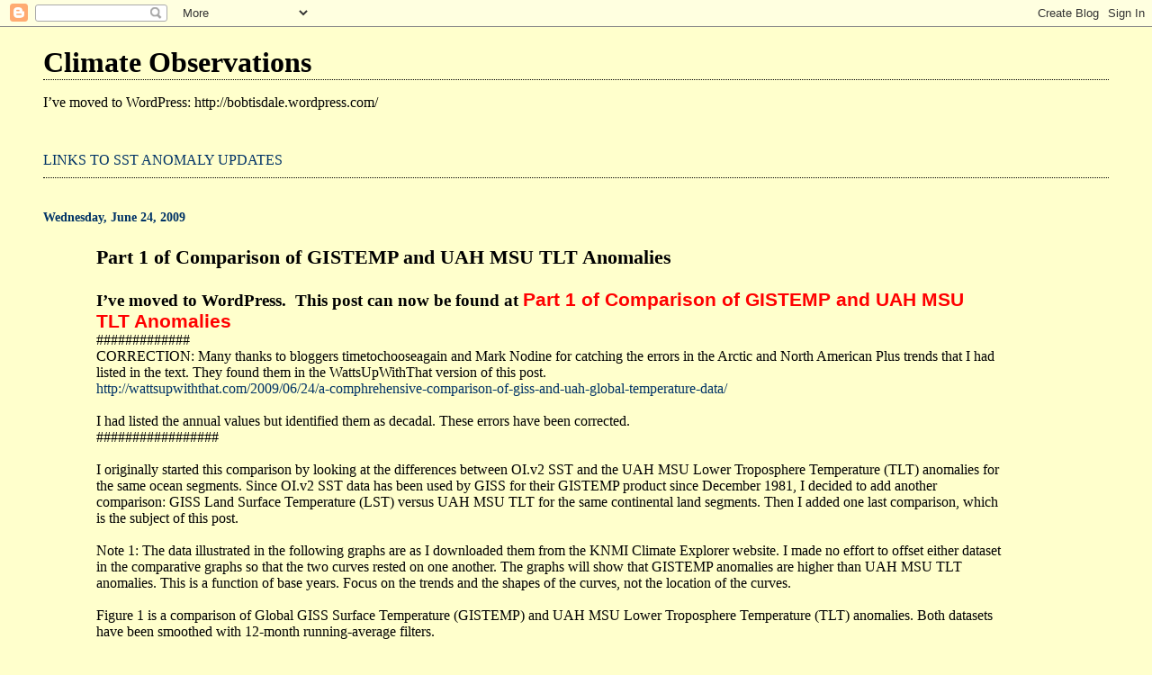

--- FILE ---
content_type: text/html; charset=UTF-8
request_url: https://bobtisdale.blogspot.com/2009/06/part-1-of-comparison-of-gistemp-and-uah.html?showComment=1245882665595
body_size: 16077
content:
<!DOCTYPE html>
<html dir='ltr'>
<head>
<link href='https://www.blogger.com/static/v1/widgets/2944754296-widget_css_bundle.css' rel='stylesheet' type='text/css'/>
<meta content='text/html; charset=UTF-8' http-equiv='Content-Type'/>
<meta content='blogger' name='generator'/>
<link href='https://bobtisdale.blogspot.com/favicon.ico' rel='icon' type='image/x-icon'/>
<link href='http://bobtisdale.blogspot.com/2009/06/part-1-of-comparison-of-gistemp-and-uah.html' rel='canonical'/>
<link rel="alternate" type="application/atom+xml" title="Climate Observations - Atom" href="https://bobtisdale.blogspot.com/feeds/posts/default" />
<link rel="alternate" type="application/rss+xml" title="Climate Observations - RSS" href="https://bobtisdale.blogspot.com/feeds/posts/default?alt=rss" />
<link rel="service.post" type="application/atom+xml" title="Climate Observations - Atom" href="https://www.blogger.com/feeds/2220966763638300672/posts/default" />

<link rel="alternate" type="application/atom+xml" title="Climate Observations - Atom" href="https://bobtisdale.blogspot.com/feeds/7248599245949807929/comments/default" />
<!--Can't find substitution for tag [blog.ieCssRetrofitLinks]-->
<link href='http://i41.tinypic.com/34ryski.jpg' rel='image_src'/>
<meta content='http://bobtisdale.blogspot.com/2009/06/part-1-of-comparison-of-gistemp-and-uah.html' property='og:url'/>
<meta content='Part 1 of Comparison of GISTEMP and UAH MSU TLT Anomalies' property='og:title'/>
<meta content='I’ve moved to WordPress.   This post can now be found at Part 1 of Comparison of GISTEMP and UAH MSU TLT Anomalies #############  CORRECTION...' property='og:description'/>
<meta content='https://lh3.googleusercontent.com/blogger_img_proxy/AEn0k_vf4De2cdIUKa4yKQLEU6SVD-Brd-KKDM6lkMYshC8mhqV8vxZDpQn2gs1bLZIHiDaD7HCSyd2NVXYAAL-9YT2Tv9IgdiU=w1200-h630-p-k-no-nu' property='og:image'/>
<title>Climate Observations: Part 1 of Comparison of GISTEMP and UAH MSU TLT Anomalies</title>
<style id='page-skin-1' type='text/css'><!--
/*
* Blogger Template Style
*
* Simple II
* by Jason Sutter
*/
body {
margin:0;
font:normal normal 100% Georgia,Serif;;
background:#ffffcc;
color:#000000;
}
a:link {
color:#003366;
text-decoration:none;
}
a:visited {
color:#003366;
text-decoration:none;
}
a:hover {
color:#000000;
text-decoration:underline;
}
a img {
border-width:0;
}
#outer-wrapper {
margin-top: 0px;
margin-right: 3em;
margin-bottom: 0;
margin-left: 3em;
}
h1 {
border-bottom:dotted 1px #000000;
margin-bottom:0px;
color: #000000;
font: normal bold 200% Georgia,Serif;
}
h1 a, h1 a:link, h1 a:visited {
color: #000000;
}
h2 {
margin:0px;
padding: 0px;
}
#main .widget {
padding-bottom:10px;
margin-bottom:20px;
border-bottom:dotted 1px #000000;
clear: both;
}
#main .Header {
border-bottom-width: 0px;
}
h2.date-header {
padding-top:15px;
color:#003366;
padding-bottom:0px;
margin-bottom:0px;
font-size: 90%;
}
h3.post-title {
font-size: 140%;
color: #000000;
}
.post {
padding-left:5%;
padding-right:10%;
}
.post-footer {
color:#003366;
}
#comments {
padding-top:30px;
color:#000000;
padding-bottom:0px;
margin-bottom:0px;
font-weight:bold;
}
#comments .comment-footer {
font-size:1em;
font-weight:normal;
color:#003366;
margin-right:10px;
display:inline;
}
.comment-author {
margin-top: 3%;
}
.comment-body {
font-size:1em;
font-weight:normal;
}
.deleted-comment {
font-style:italic;
color:gray;
}
.comment-link {
margin-left:.6em;
}
.feed-links {
clear: both;
line-height: 2.5em;
}
#blog-pager-newer-link {
float: left;
}
#blog-pager-older-link {
float: right;
}
#blog-pager {
text-align: center;
}
.clear {
clear: both;
}
.profile-img {
float: left;
margin-top: 0;
margin-right: 5px;
margin-bottom: 5px;
margin-left: 0;
}
body#layout #outer-wrapper {
margin-top: 0px;
margin-right: 50px;
margin-bottom: 0;
margin-left: 50px;
}

--></style>
<link href='https://www.blogger.com/dyn-css/authorization.css?targetBlogID=2220966763638300672&amp;zx=a707f19a-8801-444e-8d61-267e6064641e' media='none' onload='if(media!=&#39;all&#39;)media=&#39;all&#39;' rel='stylesheet'/><noscript><link href='https://www.blogger.com/dyn-css/authorization.css?targetBlogID=2220966763638300672&amp;zx=a707f19a-8801-444e-8d61-267e6064641e' rel='stylesheet'/></noscript>
<meta name='google-adsense-platform-account' content='ca-host-pub-1556223355139109'/>
<meta name='google-adsense-platform-domain' content='blogspot.com'/>

</head>
<body>
<div class='navbar section' id='navbar'><div class='widget Navbar' data-version='1' id='Navbar1'><script type="text/javascript">
    function setAttributeOnload(object, attribute, val) {
      if(window.addEventListener) {
        window.addEventListener('load',
          function(){ object[attribute] = val; }, false);
      } else {
        window.attachEvent('onload', function(){ object[attribute] = val; });
      }
    }
  </script>
<div id="navbar-iframe-container"></div>
<script type="text/javascript" src="https://apis.google.com/js/platform.js"></script>
<script type="text/javascript">
      gapi.load("gapi.iframes:gapi.iframes.style.bubble", function() {
        if (gapi.iframes && gapi.iframes.getContext) {
          gapi.iframes.getContext().openChild({
              url: 'https://www.blogger.com/navbar/2220966763638300672?po\x3d7248599245949807929\x26origin\x3dhttps://bobtisdale.blogspot.com',
              where: document.getElementById("navbar-iframe-container"),
              id: "navbar-iframe"
          });
        }
      });
    </script><script type="text/javascript">
(function() {
var script = document.createElement('script');
script.type = 'text/javascript';
script.src = '//pagead2.googlesyndication.com/pagead/js/google_top_exp.js';
var head = document.getElementsByTagName('head')[0];
if (head) {
head.appendChild(script);
}})();
</script>
</div></div>
<div id='outer-wrapper'>
<div class='main section' id='main'><div class='widget Header' data-version='1' id='Header1'>
<div id='header-inner'>
<div class='titlewrapper'>
<h1 class='title'>
<a href='https://bobtisdale.blogspot.com/'>
Climate Observations
</a>
</h1>
</div>
<div class='descriptionwrapper'>
<p class='description'><span>I&#8217;ve moved to WordPress:



http://bobtisdale.wordpress.com/</span></p>
</div>
</div>
</div><div class='widget Text' data-version='1' id='Text2'>
<div class='widget-content'>
<a href="http://bobtisdale.blogspot.com/2010/07/links-to-sst-anomaly-updates.html">LINKS TO SST ANOMALY UPDATES</a><br />
</div>
<div class='clear'></div>
</div><div class='widget Blog' data-version='1' id='Blog1'>
<div class='blog-posts hfeed'>

          <div class="date-outer">
        
<h2 class='date-header'><span>Wednesday, June 24, 2009</span></h2>

          <div class="date-posts">
        
<div class='post-outer'>
<div class='post hentry uncustomized-post-template' itemprop='blogPost' itemscope='itemscope' itemtype='http://schema.org/BlogPosting'>
<meta content='http://i41.tinypic.com/34ryski.jpg' itemprop='image_url'/>
<meta content='2220966763638300672' itemprop='blogId'/>
<meta content='7248599245949807929' itemprop='postId'/>
<a name='7248599245949807929'></a>
<h3 class='post-title entry-title' itemprop='name'>
Part 1 of Comparison of GISTEMP and UAH MSU TLT Anomalies
</h3>
<div class='post-header'>
<div class='post-header-line-1'></div>
</div>
<div class='post-body entry-content' id='post-body-7248599245949807929' itemprop='description articleBody'>
<div class="MsoNormal" style="margin: 0in 0in 0pt;"><strong><span style="font-size: 14pt;"><span style="font-family: Calibri;">I&#8217;ve moved to WordPress.<span style="mso-spacerun: yes;">&nbsp; </span>This post can now be found at </span></span><span style="color: red;"><a href="http://bobtisdale.wordpress.com/2009/06/24/part-1-of-comparison-of-gistemp-and-uah-msu-tlt-anomalies/" title="Permalink to &gt;Part 1 of Comparison of GISTEMP and UAH MSU TLT&#160;Anomalies"><span style="color: red; font-family: 'Helvetica','sans-serif'; font-size: 15.5pt; text-decoration: none; text-underline: none;">Part 1 of Comparison of GISTEMP and UAH MSU TLT&nbsp;Anomalies</span></a></span><span style="font-size: 14pt;"></span></strong></div>#############<br />
CORRECTION: Many thanks to bloggers timetochooseagain and Mark Nodine for catching the errors in the Arctic and North American Plus trends that I had listed in the text. They found them in the WattsUpWithThat version of this post. <br />
<a href="http://wattsupwiththat.com/2009/06/24/a-comphrehensive-comparison-of-giss-and-uah-global-temperature-data/">http://wattsupwiththat.com/2009/06/24/a-comphrehensive-comparison-of-giss-and-uah-global-temperature-data/</a><br />
<br />
I had listed the annual values but identified them as decadal. These errors have been corrected.<br />
#################<br />
<br />
I originally started this comparison by looking at the differences between OI.v2 SST and the UAH MSU Lower Troposphere Temperature (TLT) anomalies for the same ocean segments. Since OI.v2 SST data has been used by GISS for their GISTEMP product since December 1981, I decided to add another comparison: GISS Land Surface Temperature (LST) versus UAH MSU TLT for the same continental land segments. Then I added one last comparison, which is the subject of this post.<br />
<br />
Note 1: The data illustrated in the following graphs are as I downloaded them from the KNMI Climate Explorer website. I made no effort to offset either dataset in the comparative graphs so that the two curves rested on one another. The graphs will show that GISTEMP anomalies are higher than UAH MSU TLT anomalies. This is a function of base years. Focus on the trends and the shapes of the curves, not the location of the curves.<br />
<br />
Figure 1 is a comparison of Global GISS Surface Temperature (GISTEMP) and UAH MSU Lower Troposphere Temperature (TLT) anomalies. Both datasets have been smoothed with 12-month running-average filters.<br />
<a href="http://i41.tinypic.com/34ryski.jpg"><img alt="" border="0" src="https://lh3.googleusercontent.com/blogger_img_proxy/AEn0k_vf4De2cdIUKa4yKQLEU6SVD-Brd-KKDM6lkMYshC8mhqV8vxZDpQn2gs1bLZIHiDaD7HCSyd2NVXYAAL-9YT2Tv9IgdiU=s0-d" style="cursor: hand; display: block; height: 418px; margin: 0px auto 10px; text-align: center; width: 640px;"></a> <a href="http://i41.tinypic.com/34ryski.jpg">http://i41.tinypic.com/34ryski.jpg</a><br />
Figure 1<br />
<br />
Similar graphs always create speculative comments about the basis for the differences between GISS and UAH data. In this post, I&#8217;ve segmented the globe, Figure 2, to locate the areas with the largest differences, in an effort to narrow the possible reasons for those divergences. The coordinates used are listed on the graphs. I&#8217;ve plotted the data and added the linear trends, but I have not speculated about the causes for the differences in the data for the smaller global areas.<br />
<a href="http://i40.tinypic.com/511opd.jpg"><img alt="" border="0" src="https://lh3.googleusercontent.com/blogger_img_proxy/AEn0k_t7wBC1Yf6q_C9zt7abs3gKFC0YBQHvUZ1v1U9CNi_GxQnOfzsq__MbmfsurXWfXj4MBBNFMz1_a5EUwk8PBuq9IMmfEQ=s0-d" style="cursor: hand; display: block; height: 399px; margin: 0px auto 10px; text-align: center; width: 659px;"></a> <a href="http://i40.tinypic.com/511opd.jpg">http://i40.tinypic.com/511opd.jpg</a><br />
Figure 2<br />
<br />
Note 2: GISTEMP data through the KNMI Climate Explorer is available with 250 km and 1200km smoothing. The graphs in the post use the 1200 km smoothing, which is the smoothing presented by GISS in their GISTEMP product. Figure 2, however, is the May 2009 GISS Global Temperature Anomaly map with 250km smoothing. Grey areas indicate locations with no data. These are the areas infilled by the 1200 km smoothing.<br />
<br />
Note 3: Also keep in mind that the MSU TLT data reaches to 82.5N and 70S. The approximate locations of those latitudes are shown in Figure 2. UAH also fills in the polar data. On the other hand, MSU data has better global coverage in other areas where surface station data is lacking.<br />
<br />
Note 4: And for the last note before looking at graphs and EXCEL-calculated trends, keep in mind that GISTEMP and UAH MSU TLT represent datasets made up of different variables. GISTEMP is composed of Sea Surface Temperature (SST) and of Land Surface Temperature data based on surface station readings. The UAH MSU TLT data represents the temperature of the lower troposphere.<br />
<br />
COMPARISONS<br />
<br />
Figure 3 illustrates GISTEMP and UAH MSU TLT anomalies for the Arctic, 65N to 90N. The GISTEMP linear trend for the period is 0.595 deg C/decade while the UAH MSUTLT data has a linear trend of 0.461 deg C/decade. Note how the GISS data exaggerates (or the UAH MSU data suppresses) the variations, especially after mid-2004.<br />
<a href="http://i43.tinypic.com/1zp1q8j.jpg"><img alt="" border="0" src="https://lh3.googleusercontent.com/blogger_img_proxy/AEn0k_tuDuG-135oofI11WI5csUitIqBlm290P5ec0B3gROwiA1wtW7LLR6P1rG_t7J0pDMcllPHEunt1m8HN-FgQ4-hZ4WisuQ=s0-d" style="cursor: hand; display: block; height: 419px; margin: 0px auto 10px; text-align: center; width: 643px;"></a> <a href="http://i43.tinypic.com/1zp1q8j.jpg">http://i43.tinypic.com/1zp1q8j.jpg</a><br />
Figure 3<br />
<br />
The North America Plus datasets, Figure 4, also include the Eastern North Pacific and the majority of the North Atlantic. The trends are significantly lower than the Arctic datasets, as would be expected. The linear trend for the UAH MSU TLT data (0.185 deg C/decade) is greater than the trend for the GISTEMP data (0.159 deg C/decade).<br />
<a href="http://i43.tinypic.com/4in94x.jpg"><img alt="" border="0" src="https://lh3.googleusercontent.com/blogger_img_proxy/AEn0k_uN77hDLg43E6L9kAoO24YQcrxnN0X9P0U_voYGvrQE9uPw0KcWFW8iF_r3-Uiz51xrn-BMjmKh5_L_Y1dp0ox7WL_J5w=s0-d" style="cursor: hand; display: block; height: 419px; margin: 0px auto 10px; text-align: center; width: 644px;"></a> <a href="http://i43.tinypic.com/4in94x.jpg">http://i43.tinypic.com/4in94x.jpg</a><br />
Figure 4<br />
<br />
The South America Plus datasets, Figure 5, also show a UAH MSU TLT linear trend (0.063 deg C/decade) that is higher than the GISTEMP trend (0.05 deg C/decade). These datasets also include major portions of the eastern South Pacific and western South Atlantic. Both linear trends are again significantly lower than the North American Plus datasets. Note the dominance of the ENSO signal in the South American Plus data.<br />
<a href="http://i42.tinypic.com/ohpnb5.jpg"><img alt="" border="0" src="https://lh3.googleusercontent.com/blogger_img_proxy/AEn0k_sgAs26fXJdHZkJ9SznhmVbnOaelxc4NzST0v7MTN81n6hKyC5npPLAg_IEdKTNsnzO0Q4kY5z0r25eRziJlNJyMmfUUA=s0-d" style="cursor: hand; display: block; height: 419px; margin: 0px auto 10px; text-align: center; width: 639px;"></a> <a href="http://i42.tinypic.com/ohpnb5.jpg">http://i42.tinypic.com/ohpnb5.jpg</a><br />
Figure 5<br />
<br />
The Europe Plus datasets show the highest trends of those examined in this post. This should be due to the impact of the North Atlantic on Europe. As illustrated and discussed in my post &#8220;<a href="http://bobtisdale.blogspot.com/2009/06/putting-short-term-trend-of-north.html">Putting The Short-Term Trend Of North Atlantic SST Anomalies Into Perspective</a>&#8221;, the linear trend of the North Atlantic SST anomalies is more than 2.5 times the dataset with the next highest trend. The GISTEMP trend (0.429 deg C/decade) for the Europe Plus dataset is slightly higher than the UAH MSU trend (0.379 deg C/decade).<br />
<a href="http://i39.tinypic.com/x29niv.jpg"><img alt="" border="0" src="https://lh3.googleusercontent.com/blogger_img_proxy/AEn0k_uKeIDLv59xyANn6_ndHot1ttssIKb0lkMyTUCCAgTwu9ZZvTGAlAypE5Md4O2e6j1234h90AISKTkV3kM3EK5787TLIw=s0-d" style="cursor: hand; display: block; height: 423px; margin: 0px auto 10px; text-align: center; width: 643px;"></a> <a href="http://i39.tinypic.com/x29niv.jpg">http://i39.tinypic.com/x29niv.jpg</a><br />
Figure 6<br />
<br />
The difference in linear trends is greatest in the Africa Plus datasets, Figure 7. The GISTEMP linear trend at 0.194 deg C/decade is more than twice the linear trend of 0.093 deg C/decade for the UAH MSU data.<br />
<a href="http://i43.tinypic.com/2iszbjt.jpg"><img alt="" border="0" src="https://lh3.googleusercontent.com/blogger_img_proxy/AEn0k_sVzXXesvWoxqAkb2zqvScaBfmm3roQUATZ1Gn2LemVqdSgZR8LsFpE9sf3_T8yAPKul4Gc_hcm_mLDY8IwFgOWwDl4zA=s0-d" style="cursor: hand; display: block; height: 417px; margin: 0px auto 10px; text-align: center; width: 643px;"></a> <a href="http://i43.tinypic.com/2iszbjt.jpg">http://i43.tinypic.com/2iszbjt.jpg</a><br />
Figure 7<br />
<br />
For the Asia Plus subsets, Figure 8, the GISTEMP linear trend (0.256 deg C/decade) is also higher than the UAH MSU linear trend (0.179 deg C/decade). The Asia Plus datasets have the second highest linear trends of the areas illustrated in this post.<br />
<a href="http://i41.tinypic.com/maudqf.jpg"><img alt="" border="0" src="https://lh3.googleusercontent.com/blogger_img_proxy/AEn0k_unvIqNilkv7H8Kh8ahKbXq3xwlKMuJEiqGeyJNC453aB3B-rOxVvuXNJYLK1p5CMIU6fGifFkKNmP4V8yx2qDGUwIn1w=s0-d" style="cursor: hand; display: block; height: 419px; margin: 0px auto 10px; text-align: center; width: 643px;"></a> <a href="http://i41.tinypic.com/maudqf.jpg">http://i41.tinypic.com/maudqf.jpg</a><br />
Figure 8<br />
<br />
The comparison of the Australia Plus datasets, Figure 9, illustrates another occasion when the GISTEMP linear trend (0.076 deg C/decade) is less than the USH MSU linear trend (0.096 deg C/decade).<br />
<a href="http://i39.tinypic.com/2mrwtja.jpg"><img alt="" border="0" src="https://lh3.googleusercontent.com/blogger_img_proxy/AEn0k_tdTB3YMTHjWR8bMbJ1OBmHvxTAaQqBtn7AuBITVMuRKUaBCE1L84lMyAYJL_G1n-hE7DVvpWjkwThsoLRpxQOeOzrZcR0=s0-d" style="cursor: hand; display: block; height: 419px; margin: 0px auto 10px; text-align: center; width: 643px;"></a> <a href="http://i39.tinypic.com/2mrwtja.jpg">http://i39.tinypic.com/2mrwtja.jpg</a><br />
Figure 9<br />
<br />
The first thing that stands out in the comparison of Antarctic datasets is the difference in the signs of the linear trends. The GISTEMP data show a positive trend of 0.048 deg C/decade, while the UAH MSU data show a negative trend, -0.091 deg C/decade.<br />
<a href="http://i42.tinypic.com/an27et.jpg"><img alt="" border="0" src="https://lh3.googleusercontent.com/blogger_img_proxy/AEn0k_tIQgv0JPdW0KBc9SbgUSxC6PRLY9nXXBVIVlrtkceHp3hETMvdnZEtp_KRLQl5I-6FNSjah2dDrIeOGTlzT2-nQN5cMQ=s0-d" style="cursor: hand; display: block; height: 419px; margin: 0px auto 10px; text-align: center; width: 643px;"></a> <a href="http://i42.tinypic.com/an27et.jpg">http://i42.tinypic.com/an27et.jpg</a><br />
Figure 10<br />
<br />
The Antarctic datasets are also the noisiest of those illustrated in this post. But the real curiosity is the timing of the mid-to-late 1990s spike in the GISTEMP Antarctic data. At first glance, it appears to be a result of the 1997/98 El Nino. But the spike is more than a year early. In Figure 11, scaled NINO3.4 SST anomalies have been added to the comparative graph of Antarctic Plus GISTEMP and UAH MSU TLT data. The spike in the GISTEMP Antarctic data is not a response to the 1997/98 El Nino.<br />
<a href="http://i41.tinypic.com/ngqeqq.jpg"><img alt="" border="0" src="https://lh3.googleusercontent.com/blogger_img_proxy/AEn0k_u5CwI47N9Gk53bjkGpc2Wr5P9d3ZVe9o5mk28wTm37zpguuSD0PIVhpVTirz2lXYfTWv56ssuBxE60VrCNtMV1ILnbzw=s0-d" style="cursor: hand; display: block; height: 419px; margin: 0px auto 10px; text-align: center; width: 657px;"></a> <a href="http://i41.tinypic.com/ngqeqq.jpg">http://i41.tinypic.com/ngqeqq.jpg</a><br />
Figure 11<br />
<br />
Figure 12 illustrates the GISTEMP Surface Temperature and the two components of it: GISTEMP Land Surface Temperature, and OI.v2 SST data for the Southern Ocean. The source of the anomalous spike in the mid-1990s is the GISTEMP Land Surface Temperature data, not the SST data.<br />
<a href="http://i40.tinypic.com/64dqft.jpg"><img alt="" border="0" src="https://lh3.googleusercontent.com/blogger_img_proxy/AEn0k_tnWCQkCWlhaJV5W5B8fU7mYLInNTrjGnijvIQuXuJBihO9WLd9AJFKgqYdF26Al_aJ8OMhfPUokkQvGcdZJ9VLlKp8cQ=s0-d" style="cursor: hand; display: block; height: 419px; margin: 0px auto 10px; text-align: center; width: 657px;"></a> <a href="http://i40.tinypic.com/64dqft.jpg">http://i40.tinypic.com/64dqft.jpg</a><br />
Figure 12<br />
<br />
Note 5: The GISTEMP Surface Temperature data from 90S to 60S is clearly dominated by the GISTEMP Land Surface Temperature data, though the surface area of the Southern Ocean (20.3 million sq km) is greater than the land mass of Antarctica (14.0 million sq km). This appears to be a function of Southern Hemisphere sea ice area, which can vary from 1.5 to 16.5 million sq km over the course of a year. During the winter, sea ice area increases. The land surface area then becomes greater than the sea surface area, making it the dominant dataset.<br />
<br />
CLOSING COMMENT<br />
<br />
I do not recall any discussions of a 1996 spike in the GISTEMP Antarctic surface temperature data. I have double-checked to assure I downloaded the data correctly. However, I have not tried to confirm whether or not the 1996 spike occurs in the individual Antarctic surface station data available from GISS:<br />
<a href="http://data.giss.nasa.gov/gistemp/station_data/">http://data.giss.nasa.gov/gistemp/station_data/</a><br />
<br />
A gif animation of the annual GISTEMP maps, Figure 13, does show elevated Antarctic surface temperatures in 1996.<br />
<a href="http://i39.tinypic.com/2mwdopx.gif"><img alt="" border="0" src="https://lh3.googleusercontent.com/blogger_img_proxy/AEn0k_siA19Q6m4cMmI24kxdIQ0i1OcvvlhEYm4K1gNbgx8CuLGsYqyF2wWzm1KN2FyRTEjOuuzUdRfaWX4cFa4wlaZj7frSCA=s0-d" style="cursor: hand; display: block; height: 399px; margin: 0px auto 10px; text-align: center; width: 659px;"></a> <a href="http://i39.tinypic.com/2mwdopx.gif">http://i39.tinypic.com/2mwdopx.gif</a><br />
Figure 13<br />
<br />
SOURCE<br />
<br />
THE GISTEMP Surface Temperature, GISTEMP Land Surface Temperature, UAH MSU TLT, and OI.v2 SST data are available through the KNMI Climate Explorer website:<a href="http://climexp.knmi.nl/selectfield_obs.cgi?someone@somewhere">http://climexp.knmi.nl/selectfield_obs.cgi?someone@somewhere</a>
<div style='clear: both;'></div>
</div>
<div class='post-footer'>
<div class='post-footer-line post-footer-line-1'>
<span class='post-author vcard'>
Posted by
<span class='fn' itemprop='author' itemscope='itemscope' itemtype='http://schema.org/Person'>
<meta content='https://www.blogger.com/profile/15462377647970214137' itemprop='url'/>
<a class='g-profile' href='https://www.blogger.com/profile/15462377647970214137' rel='author' title='author profile'>
<span itemprop='name'>Bob Tisdale</span>
</a>
</span>
</span>
<span class='post-timestamp'>
at
<meta content='http://bobtisdale.blogspot.com/2009/06/part-1-of-comparison-of-gistemp-and-uah.html' itemprop='url'/>
<a class='timestamp-link' href='https://bobtisdale.blogspot.com/2009/06/part-1-of-comparison-of-gistemp-and-uah.html' rel='bookmark' title='permanent link'><abbr class='published' itemprop='datePublished' title='2009-06-24T07:02:00-04:00'>7:02&#8239;AM</abbr></a>
</span>
<span class='post-comment-link'>
</span>
<span class='post-icons'>
<span class='item-control blog-admin pid-1780927525'>
<a href='https://www.blogger.com/post-edit.g?blogID=2220966763638300672&postID=7248599245949807929&from=pencil' title='Edit Post'>
<img alt='' class='icon-action' height='18' src='https://resources.blogblog.com/img/icon18_edit_allbkg.gif' width='18'/>
</a>
</span>
</span>
<div class='post-share-buttons goog-inline-block'>
</div>
</div>
<div class='post-footer-line post-footer-line-2'>
<span class='post-labels'>
</span>
</div>
<div class='post-footer-line post-footer-line-3'>
<span class='post-location'>
</span>
</div>
</div>
</div>
<div class='comments' id='comments'>
<a name='comments'></a>
<h4>8 comments:</h4>
<div id='Blog1_comments-block-wrapper'>
<dl class='avatar-comment-indent' id='comments-block'>
<dt class='comment-author ' id='c274865196677893865'>
<a name='c274865196677893865'></a>
<div class="avatar-image-container avatar-stock"><span dir="ltr"><a href="https://www.blogger.com/profile/02997864687550721394" target="" rel="nofollow" onclick="" class="avatar-hovercard" id="av-274865196677893865-02997864687550721394"><img src="//www.blogger.com/img/blogger_logo_round_35.png" width="35" height="35" alt="" title="BoulderFreak">

</a></span></div>
<a href='https://www.blogger.com/profile/02997864687550721394' rel='nofollow'>BoulderFreak</a>
said...
</dt>
<dd class='comment-body' id='Blog1_cmt-274865196677893865'>
<p>
The reason the GISS anomalies are higher than the UAH-MSU data is that the GISS anomalies are relative to the 1950-1980 period and the MSU anomalies are relative to the 1979-2009 period.<br />That is why the mean of your GISS temperatures are above zero for the 1979-2009 period and the MSU temperatures are centered on zero.<br /><br />See the discussion of &quot;Anomalies and Absolute Temperatures&quot; on the GISS website:<br /><a href="http://data.giss.nasa.gov/gistemp/" rel="nofollow">Here</a><br /><br />and MSU data is<br /><a href="http://www.ncdc.noaa.gov/oa/climate/research/msu.html" rel="nofollow">Here</a>
</p>
</dd>
<dd class='comment-footer'>
<span class='comment-timestamp'>
<a href='https://bobtisdale.blogspot.com/2009/06/part-1-of-comparison-of-gistemp-and-uah.html?showComment=1245881597295#c274865196677893865' title='comment permalink'>
June 24, 2009 at 6:13&#8239;PM
</a>
<span class='item-control blog-admin pid-762627444'>
<a class='comment-delete' href='https://www.blogger.com/comment/delete/2220966763638300672/274865196677893865' title='Delete Comment'>
<img src='https://resources.blogblog.com/img/icon_delete13.gif'/>
</a>
</span>
</span>
</dd>
<dt class='comment-author blog-author' id='c1141207510325113525'>
<a name='c1141207510325113525'></a>
<div class="avatar-image-container avatar-stock"><span dir="ltr"><a href="https://www.blogger.com/profile/15462377647970214137" target="" rel="nofollow" onclick="" class="avatar-hovercard" id="av-1141207510325113525-15462377647970214137"><img src="//www.blogger.com/img/blogger_logo_round_35.png" width="35" height="35" alt="" title="Bob Tisdale">

</a></span></div>
<a href='https://www.blogger.com/profile/15462377647970214137' rel='nofollow'>Bob Tisdale</a>
said...
</dt>
<dd class='comment-body' id='Blog1_cmt-1141207510325113525'>
<p>
BoulderFreak:  You wrote, &quot;The reason the GISS anomalies are higher than the UAH-MSU data is that the GISS anomalies are relative to the 1950-1980 period and the MSU anomalies are relative to the 1979-2009 period.&quot;<br /><br />Agreed. I explained that in my Note 1 in the post.  It read:<br /><br />Note 1: The data illustrated in the following graphs are as I downloaded them from the KNMI Climate Explorer website. I made no effort to offset either dataset in the comparative graphs so that the two curves rested on one another. The graphs will show that GISTEMP anomalies are higher than UAH MSU TLT anomalies. THIS IS A FUNCTION OF BASE YEARS. [Caps added.]
</p>
</dd>
<dd class='comment-footer'>
<span class='comment-timestamp'>
<a href='https://bobtisdale.blogspot.com/2009/06/part-1-of-comparison-of-gistemp-and-uah.html?showComment=1245882665595#c1141207510325113525' title='comment permalink'>
June 24, 2009 at 6:31&#8239;PM
</a>
<span class='item-control blog-admin pid-1780927525'>
<a class='comment-delete' href='https://www.blogger.com/comment/delete/2220966763638300672/1141207510325113525' title='Delete Comment'>
<img src='https://resources.blogblog.com/img/icon_delete13.gif'/>
</a>
</span>
</span>
</dd>
<dt class='comment-author ' id='c8833667856788434377'>
<a name='c8833667856788434377'></a>
<div class="avatar-image-container avatar-stock"><span dir="ltr"><img src="//resources.blogblog.com/img/blank.gif" width="35" height="35" alt="" title="Anonymous">

</span></div>
Anonymous
said...
</dt>
<dd class='comment-body' id='Blog1_cmt-8833667856788434377'>
<p>
Bob <br /><br />How do you get this information off the KNMI site?  I have visited it and cannot see how it is done.  Is the raw data even available.<br /><br />The reason I ask is I like to do my own playing around with data.  <br /><br />At present I am looking at the RSS/UAH data and eliminating the EL Nino bump and looking at the trends from 1979 to Oct 1997 and Nov 1998 to present.  I would like to do that for the regions that you have charted.<br /><br />Always wondered if it was possible to break the globe up and see what UAH/RSS give for the different regions.<br /><br />By eyeballing your charts, it seems to me that the time before the El Nino of 1997/8 some of the trends are insignificant or negative (Australia, Africa, South America, Arctic even the Globe (.036 C/Dec UAH.<br /><br />It sure seems to me that the El Nino of 1997/8 had and continues to have, a significant effect on the trend of the satellite data.  It will be interesting to see in the next 5/10 years what happens to those trends. Will the temps basically go back to what they were 1979 to 1998?<br /><br />You stuff is fascinating.  Love the site.
</p>
</dd>
<dd class='comment-footer'>
<span class='comment-timestamp'>
<a href='https://bobtisdale.blogspot.com/2009/06/part-1-of-comparison-of-gistemp-and-uah.html?showComment=1245890706176#c8833667856788434377' title='comment permalink'>
June 24, 2009 at 8:45&#8239;PM
</a>
<span class='item-control blog-admin pid-881249712'>
<a class='comment-delete' href='https://www.blogger.com/comment/delete/2220966763638300672/8833667856788434377' title='Delete Comment'>
<img src='https://resources.blogblog.com/img/icon_delete13.gif'/>
</a>
</span>
</span>
</dd>
<dt class='comment-author blog-author' id='c182176278880327095'>
<a name='c182176278880327095'></a>
<div class="avatar-image-container avatar-stock"><span dir="ltr"><a href="https://www.blogger.com/profile/15462377647970214137" target="" rel="nofollow" onclick="" class="avatar-hovercard" id="av-182176278880327095-15462377647970214137"><img src="//www.blogger.com/img/blogger_logo_round_35.png" width="35" height="35" alt="" title="Bob Tisdale">

</a></span></div>
<a href='https://www.blogger.com/profile/15462377647970214137' rel='nofollow'>Bob Tisdale</a>
said...
</dt>
<dd class='comment-body' id='Blog1_cmt-182176278880327095'>
<p>
Anonymous, just so happens I wrote up something in a WUWT comment thread last week.  That was specific to a conversation, so I&#8217;ve quickly revised it as follows.<br /><br />Go to:<br />http://climexp.knmi.nl/selectfield_obs.cgi?someone@somewhere<br /><br />Scroll down and select the dataset you&#8217;re interested in, then scroll back up and click on &#8220;Select Field&#8221;. <br /><br />On the next page, there are fields for Latitude and Longitude. Enter the coordinates for the data. Also enter a zero in the &#8220;Demand at least&#8221; field. That will get you all the data, without filtering from KNMI.  Click on &#8220;Make Time Series.&#8221; <br /><br />On the next page, for anomalies, scroll down to the third graph. It reads &#8220;Anomalies with respect to the above annual cycle&#8221;. On that same line, click on &#8220;raw data.&#8221; That next page is the raw monthly anomaly data. You&#8217;ll have to convert it to a form usable by your spreadsheet.
</p>
</dd>
<dd class='comment-footer'>
<span class='comment-timestamp'>
<a href='https://bobtisdale.blogspot.com/2009/06/part-1-of-comparison-of-gistemp-and-uah.html?showComment=1245892765387#c182176278880327095' title='comment permalink'>
June 24, 2009 at 9:19&#8239;PM
</a>
<span class='item-control blog-admin pid-1780927525'>
<a class='comment-delete' href='https://www.blogger.com/comment/delete/2220966763638300672/182176278880327095' title='Delete Comment'>
<img src='https://resources.blogblog.com/img/icon_delete13.gif'/>
</a>
</span>
</span>
</dd>
<dt class='comment-author ' id='c3185418810898373121'>
<a name='c3185418810898373121'></a>
<div class="avatar-image-container avatar-stock"><span dir="ltr"><img src="//resources.blogblog.com/img/blank.gif" width="35" height="35" alt="" title="BarryW">

</span></div>
BarryW
said...
</dt>
<dd class='comment-body' id='Blog1_cmt-3185418810898373121'>
<p>
Could the spike in the Antarctic be a precursor or trigger to the El Nino events?
</p>
</dd>
<dd class='comment-footer'>
<span class='comment-timestamp'>
<a href='https://bobtisdale.blogspot.com/2009/06/part-1-of-comparison-of-gistemp-and-uah.html?showComment=1245898794178#c3185418810898373121' title='comment permalink'>
June 24, 2009 at 10:59&#8239;PM
</a>
<span class='item-control blog-admin pid-881249712'>
<a class='comment-delete' href='https://www.blogger.com/comment/delete/2220966763638300672/3185418810898373121' title='Delete Comment'>
<img src='https://resources.blogblog.com/img/icon_delete13.gif'/>
</a>
</span>
</span>
</dd>
<dt class='comment-author blog-author' id='c3825431791718105507'>
<a name='c3825431791718105507'></a>
<div class="avatar-image-container avatar-stock"><span dir="ltr"><a href="https://www.blogger.com/profile/15462377647970214137" target="" rel="nofollow" onclick="" class="avatar-hovercard" id="av-3825431791718105507-15462377647970214137"><img src="//www.blogger.com/img/blogger_logo_round_35.png" width="35" height="35" alt="" title="Bob Tisdale">

</a></span></div>
<a href='https://www.blogger.com/profile/15462377647970214137' rel='nofollow'>Bob Tisdale</a>
said...
</dt>
<dd class='comment-body' id='Blog1_cmt-3825431791718105507'>
<p>
BarryW: You asked, &quot;Could the spike in the Antarctic be a precursor or trigger to the El Nino events?&quot;<br /><br />It would be great to be able to find a precursor, but we&#39;d have to identify the cause of that spike in the GISS Antarctic temperatures and that&#39;s tough to do with the sparse data. Also, that spike doesn&#39;t appear in the SST or the TLT data. Why?
</p>
</dd>
<dd class='comment-footer'>
<span class='comment-timestamp'>
<a href='https://bobtisdale.blogspot.com/2009/06/part-1-of-comparison-of-gistemp-and-uah.html?showComment=1245920655859#c3825431791718105507' title='comment permalink'>
June 25, 2009 at 5:04&#8239;AM
</a>
<span class='item-control blog-admin pid-1780927525'>
<a class='comment-delete' href='https://www.blogger.com/comment/delete/2220966763638300672/3825431791718105507' title='Delete Comment'>
<img src='https://resources.blogblog.com/img/icon_delete13.gif'/>
</a>
</span>
</span>
</dd>
<dt class='comment-author ' id='c1491109404122588432'>
<a name='c1491109404122588432'></a>
<div class="avatar-image-container avatar-stock"><span dir="ltr"><img src="//resources.blogblog.com/img/blank.gif" width="35" height="35" alt="" title="Anonymous">

</span></div>
Anonymous
said...
</dt>
<dd class='comment-body' id='Blog1_cmt-1491109404122588432'>
<p>
Hi Bob<br /><br />I&#39;m trying to duplicate your results but I am having difficulty getting exactly the same.<br /><br />Did you use some convention for entering Lat Long?<br /><br />For example for Africa if I enter <br />0 65 Lat; 50 -17 Long I get a different result than if I enter<br /><br />0 65 Lat; -17 50 in the respective boxes.<br /><br />Thanks<br /><br />Steve H
</p>
</dd>
<dd class='comment-footer'>
<span class='comment-timestamp'>
<a href='https://bobtisdale.blogspot.com/2009/06/part-1-of-comparison-of-gistemp-and-uah.html?showComment=1245987687048#c1491109404122588432' title='comment permalink'>
June 25, 2009 at 11:41&#8239;PM
</a>
<span class='item-control blog-admin pid-881249712'>
<a class='comment-delete' href='https://www.blogger.com/comment/delete/2220966763638300672/1491109404122588432' title='Delete Comment'>
<img src='https://resources.blogblog.com/img/icon_delete13.gif'/>
</a>
</span>
</span>
</dd>
<dt class='comment-author blog-author' id='c3760193265446962859'>
<a name='c3760193265446962859'></a>
<div class="avatar-image-container avatar-stock"><span dir="ltr"><a href="https://www.blogger.com/profile/15462377647970214137" target="" rel="nofollow" onclick="" class="avatar-hovercard" id="av-3760193265446962859-15462377647970214137"><img src="//www.blogger.com/img/blogger_logo_round_35.png" width="35" height="35" alt="" title="Bob Tisdale">

</a></span></div>
<a href='https://www.blogger.com/profile/15462377647970214137' rel='nofollow'>Bob Tisdale</a>
said...
</dt>
<dd class='comment-body' id='Blog1_cmt-3760193265446962859'>
<p>
Steve H: For the latitudes it&#39;s Southern value first. For the longitudes its Western boundry of the area first. <br /><br />0 &amp; 65 for Latitudes and  -17 &amp; 50 as the Longitudes as inputs should get you Northern Africa and Europe through Scandinavia.  By switching the order of the longitudes you should get everything at those latitudes except for the Northern Africa and European data. That is, with 0 &amp; 65 as the Latitudes and 50 &amp; -17 as Longitudes, you&#39;d get all of the Northern Hemisphere to the Arctic Circle minus the area for Northern Africa through Europe.
</p>
</dd>
<dd class='comment-footer'>
<span class='comment-timestamp'>
<a href='https://bobtisdale.blogspot.com/2009/06/part-1-of-comparison-of-gistemp-and-uah.html?showComment=1246002146268#c3760193265446962859' title='comment permalink'>
June 26, 2009 at 3:42&#8239;AM
</a>
<span class='item-control blog-admin pid-1780927525'>
<a class='comment-delete' href='https://www.blogger.com/comment/delete/2220966763638300672/3760193265446962859' title='Delete Comment'>
<img src='https://resources.blogblog.com/img/icon_delete13.gif'/>
</a>
</span>
</span>
</dd>
</dl>
</div>
<p class='comment-footer'>
<a href='https://www.blogger.com/comment/fullpage/post/2220966763638300672/7248599245949807929' onclick=''>Post a Comment</a>
</p>
</div>
</div>

        </div></div>
      
</div>
<div class='blog-pager' id='blog-pager'>
<span id='blog-pager-newer-link'>
<a class='blog-pager-newer-link' href='https://bobtisdale.blogspot.com/2009/06/part-2-of-comparison-of-gistemp-and-uah.html' id='Blog1_blog-pager-newer-link' title='Newer Post'>Newer Post</a>
</span>
<span id='blog-pager-older-link'>
<a class='blog-pager-older-link' href='https://bobtisdale.blogspot.com/2009/06/mid-june-2009-nino34-sst-anomaly-update.html' id='Blog1_blog-pager-older-link' title='Older Post'>Older Post</a>
</span>
<a class='home-link' href='https://bobtisdale.blogspot.com/'>Home</a>
</div>
<div class='clear'></div>
<div class='post-feeds'>
<div class='feed-links'>
Subscribe to:
<a class='feed-link' href='https://bobtisdale.blogspot.com/feeds/7248599245949807929/comments/default' target='_blank' type='application/atom+xml'>Post Comments (Atom)</a>
</div>
</div>
</div><div class='widget HTML' data-version='1' id='HTML2'>
<h2 class='title'>Donations</h2>
<div class='widget-content'>
Tips are now being accepted.
<form action="https://www.paypal.com/cgi-bin/webscr" method="post">
<input value="_s-xclick" name="cmd" type="hidden"/>
<input value="-----BEGIN [base64]/NjAyJ2m9Td0rh7R4Ua2n/2Vv2n8ACm5cf6RGWvz1oVYsrwRxzGsWT4jWWCDnLaDKIWbkKvE/9S8KMIpCqjUTw3XDTupDk/XzB0t739PDr3qQXzfqU7kyqk2EWr5PjELMAkGBSsOAwIaBQAwgbQGCSqGSIb3DQEHATAUBggqhkiG9w0DBwQIcR96WmXwqcmAgZDyL8sqZS30icudl7jJkLcTalA6c50QXrppU5rko+otQ0/Hh0BWj/N4+EAtqkmv7VGMkdwJbq5tQXccG7iauIRSQY4qBOmOivdrum0Z/Ac3XI1Xtjb9Nft1Xx/[base64]/hJl66/RGqrj5rFb08sAABNTzDTiqqNpJeBsYs/[base64]/MA0GCSqGSIb3DQEBBQUAA4GBAIFfOlaagFrl71+jq6OKidbWFSE+Q4FqROvdgIONth+8kSK//Y/4ihuE4Ymvzn5ceE3S/[base64]/xVq/oCAHd3via0sysAi4U6Xi1kFwEVoGnanCGOMLRzGz6RdgZ4G5+H+NJodvaDWPdy+PxGbpxM3E+ANi2XtCeCCHXLwGh8sw4XCW9w80GagABg2lNYZA2O4y4CaLAJk/Y1ZY10u9X4whscIIfv2kt2kh-----END PKCS7-----
" name="encrypted" type="hidden"/>
<input border="0" alt="PayPal - The safer, easier way to pay online!" src="https://www.paypal.com/en_US/i/btn/btn_donateCC_LG.gif" name="submit" type="image"/>
<img border="0" alt="" width="1" src="https://www.paypal.com/en_US/i/scr/pixel.gif" height="1"/>
</form>
</div>
<div class='clear'></div>
</div><div class='widget HTML' data-version='1' id='HTML1'>
<div class='widget-content'>
<!-- Start of StatCounter Code -->
<script type="text/javascript">
var sc_project=4055446; 
var sc_invisible=1; 
var sc_partition=50; 
var sc_click_stat=1; 
var sc_security="e747d2ae"; 
</script>

<script src="//www.statcounter.com/counter/counter_xhtml.js" type="text/javascript"></script><noscript><div class="statcounter"><a class="statcounter" href="http://www.statcounter.com/" title="website statistics"><img alt="website statistics" src="https://lh3.googleusercontent.com/blogger_img_proxy/AEn0k_sU0ZAW5aHM9NweD9ugvdxvG7JYmP4iVoGaJLWuNLVmDWEjCwfXaEIMXEyaIipG-MQxhCdoVUdh2Pfe37Oi1E3QY1qZqs7RdloRP4g0v7B1-zo=s0-d" class="statcounter"></a></div></noscript>
<!-- End of StatCounter Code -->
</div>
<div class='clear'></div>
</div><div class='widget BlogArchive' data-version='1' id='BlogArchive1'>
<h2>Blog Archive</h2>
<div class='widget-content'>
<div id='ArchiveList'>
<div id='BlogArchive1_ArchiveList'>
<ul class='hierarchy'>
<li class='archivedate collapsed'>
<a class='toggle' href='javascript:void(0)'>
<span class='zippy'>

        &#9658;&#160;
      
</span>
</a>
<a class='post-count-link' href='https://bobtisdale.blogspot.com/2011/'>
2011
</a>
<span class='post-count' dir='ltr'>(24)</span>
<ul class='hierarchy'>
<li class='archivedate collapsed'>
<a class='toggle' href='javascript:void(0)'>
<span class='zippy'>

        &#9658;&#160;
      
</span>
</a>
<a class='post-count-link' href='https://bobtisdale.blogspot.com/2011/03/'>
March
</a>
<span class='post-count' dir='ltr'>(10)</span>
</li>
</ul>
<ul class='hierarchy'>
<li class='archivedate collapsed'>
<a class='toggle' href='javascript:void(0)'>
<span class='zippy'>

        &#9658;&#160;
      
</span>
</a>
<a class='post-count-link' href='https://bobtisdale.blogspot.com/2011/02/'>
February
</a>
<span class='post-count' dir='ltr'>(8)</span>
</li>
</ul>
<ul class='hierarchy'>
<li class='archivedate collapsed'>
<a class='toggle' href='javascript:void(0)'>
<span class='zippy'>

        &#9658;&#160;
      
</span>
</a>
<a class='post-count-link' href='https://bobtisdale.blogspot.com/2011/01/'>
January
</a>
<span class='post-count' dir='ltr'>(6)</span>
</li>
</ul>
</li>
</ul>
<ul class='hierarchy'>
<li class='archivedate collapsed'>
<a class='toggle' href='javascript:void(0)'>
<span class='zippy'>

        &#9658;&#160;
      
</span>
</a>
<a class='post-count-link' href='https://bobtisdale.blogspot.com/2010/'>
2010
</a>
<span class='post-count' dir='ltr'>(95)</span>
<ul class='hierarchy'>
<li class='archivedate collapsed'>
<a class='toggle' href='javascript:void(0)'>
<span class='zippy'>

        &#9658;&#160;
      
</span>
</a>
<a class='post-count-link' href='https://bobtisdale.blogspot.com/2010/12/'>
December
</a>
<span class='post-count' dir='ltr'>(9)</span>
</li>
</ul>
<ul class='hierarchy'>
<li class='archivedate collapsed'>
<a class='toggle' href='javascript:void(0)'>
<span class='zippy'>

        &#9658;&#160;
      
</span>
</a>
<a class='post-count-link' href='https://bobtisdale.blogspot.com/2010/11/'>
November
</a>
<span class='post-count' dir='ltr'>(8)</span>
</li>
</ul>
<ul class='hierarchy'>
<li class='archivedate collapsed'>
<a class='toggle' href='javascript:void(0)'>
<span class='zippy'>

        &#9658;&#160;
      
</span>
</a>
<a class='post-count-link' href='https://bobtisdale.blogspot.com/2010/10/'>
October
</a>
<span class='post-count' dir='ltr'>(5)</span>
</li>
</ul>
<ul class='hierarchy'>
<li class='archivedate collapsed'>
<a class='toggle' href='javascript:void(0)'>
<span class='zippy'>

        &#9658;&#160;
      
</span>
</a>
<a class='post-count-link' href='https://bobtisdale.blogspot.com/2010/09/'>
September
</a>
<span class='post-count' dir='ltr'>(7)</span>
</li>
</ul>
<ul class='hierarchy'>
<li class='archivedate collapsed'>
<a class='toggle' href='javascript:void(0)'>
<span class='zippy'>

        &#9658;&#160;
      
</span>
</a>
<a class='post-count-link' href='https://bobtisdale.blogspot.com/2010/08/'>
August
</a>
<span class='post-count' dir='ltr'>(9)</span>
</li>
</ul>
<ul class='hierarchy'>
<li class='archivedate collapsed'>
<a class='toggle' href='javascript:void(0)'>
<span class='zippy'>

        &#9658;&#160;
      
</span>
</a>
<a class='post-count-link' href='https://bobtisdale.blogspot.com/2010/07/'>
July
</a>
<span class='post-count' dir='ltr'>(6)</span>
</li>
</ul>
<ul class='hierarchy'>
<li class='archivedate collapsed'>
<a class='toggle' href='javascript:void(0)'>
<span class='zippy'>

        &#9658;&#160;
      
</span>
</a>
<a class='post-count-link' href='https://bobtisdale.blogspot.com/2010/06/'>
June
</a>
<span class='post-count' dir='ltr'>(5)</span>
</li>
</ul>
<ul class='hierarchy'>
<li class='archivedate collapsed'>
<a class='toggle' href='javascript:void(0)'>
<span class='zippy'>

        &#9658;&#160;
      
</span>
</a>
<a class='post-count-link' href='https://bobtisdale.blogspot.com/2010/05/'>
May
</a>
<span class='post-count' dir='ltr'>(8)</span>
</li>
</ul>
<ul class='hierarchy'>
<li class='archivedate collapsed'>
<a class='toggle' href='javascript:void(0)'>
<span class='zippy'>

        &#9658;&#160;
      
</span>
</a>
<a class='post-count-link' href='https://bobtisdale.blogspot.com/2010/04/'>
April
</a>
<span class='post-count' dir='ltr'>(7)</span>
</li>
</ul>
<ul class='hierarchy'>
<li class='archivedate collapsed'>
<a class='toggle' href='javascript:void(0)'>
<span class='zippy'>

        &#9658;&#160;
      
</span>
</a>
<a class='post-count-link' href='https://bobtisdale.blogspot.com/2010/03/'>
March
</a>
<span class='post-count' dir='ltr'>(11)</span>
</li>
</ul>
<ul class='hierarchy'>
<li class='archivedate collapsed'>
<a class='toggle' href='javascript:void(0)'>
<span class='zippy'>

        &#9658;&#160;
      
</span>
</a>
<a class='post-count-link' href='https://bobtisdale.blogspot.com/2010/02/'>
February
</a>
<span class='post-count' dir='ltr'>(6)</span>
</li>
</ul>
<ul class='hierarchy'>
<li class='archivedate collapsed'>
<a class='toggle' href='javascript:void(0)'>
<span class='zippy'>

        &#9658;&#160;
      
</span>
</a>
<a class='post-count-link' href='https://bobtisdale.blogspot.com/2010/01/'>
January
</a>
<span class='post-count' dir='ltr'>(14)</span>
</li>
</ul>
</li>
</ul>
<ul class='hierarchy'>
<li class='archivedate expanded'>
<a class='toggle' href='javascript:void(0)'>
<span class='zippy toggle-open'>

        &#9660;&#160;
      
</span>
</a>
<a class='post-count-link' href='https://bobtisdale.blogspot.com/2009/'>
2009
</a>
<span class='post-count' dir='ltr'>(149)</span>
<ul class='hierarchy'>
<li class='archivedate collapsed'>
<a class='toggle' href='javascript:void(0)'>
<span class='zippy'>

        &#9658;&#160;
      
</span>
</a>
<a class='post-count-link' href='https://bobtisdale.blogspot.com/2009/12/'>
December
</a>
<span class='post-count' dir='ltr'>(15)</span>
</li>
</ul>
<ul class='hierarchy'>
<li class='archivedate collapsed'>
<a class='toggle' href='javascript:void(0)'>
<span class='zippy'>

        &#9658;&#160;
      
</span>
</a>
<a class='post-count-link' href='https://bobtisdale.blogspot.com/2009/11/'>
November
</a>
<span class='post-count' dir='ltr'>(12)</span>
</li>
</ul>
<ul class='hierarchy'>
<li class='archivedate collapsed'>
<a class='toggle' href='javascript:void(0)'>
<span class='zippy'>

        &#9658;&#160;
      
</span>
</a>
<a class='post-count-link' href='https://bobtisdale.blogspot.com/2009/10/'>
October
</a>
<span class='post-count' dir='ltr'>(13)</span>
</li>
</ul>
<ul class='hierarchy'>
<li class='archivedate collapsed'>
<a class='toggle' href='javascript:void(0)'>
<span class='zippy'>

        &#9658;&#160;
      
</span>
</a>
<a class='post-count-link' href='https://bobtisdale.blogspot.com/2009/09/'>
September
</a>
<span class='post-count' dir='ltr'>(11)</span>
</li>
</ul>
<ul class='hierarchy'>
<li class='archivedate collapsed'>
<a class='toggle' href='javascript:void(0)'>
<span class='zippy'>

        &#9658;&#160;
      
</span>
</a>
<a class='post-count-link' href='https://bobtisdale.blogspot.com/2009/08/'>
August
</a>
<span class='post-count' dir='ltr'>(8)</span>
</li>
</ul>
<ul class='hierarchy'>
<li class='archivedate collapsed'>
<a class='toggle' href='javascript:void(0)'>
<span class='zippy'>

        &#9658;&#160;
      
</span>
</a>
<a class='post-count-link' href='https://bobtisdale.blogspot.com/2009/07/'>
July
</a>
<span class='post-count' dir='ltr'>(16)</span>
</li>
</ul>
<ul class='hierarchy'>
<li class='archivedate expanded'>
<a class='toggle' href='javascript:void(0)'>
<span class='zippy toggle-open'>

        &#9660;&#160;
      
</span>
</a>
<a class='post-count-link' href='https://bobtisdale.blogspot.com/2009/06/'>
June
</a>
<span class='post-count' dir='ltr'>(13)</span>
<ul class='posts'>
<li><a href='https://bobtisdale.blogspot.com/2009/06/well-there-ya-have-it-oiv2-sst-data.html'>Well, There Ya Have It (OI.v2 SST Data Update Sche...</a></li>
<li><a href='https://bobtisdale.blogspot.com/2009/06/contiguous-us-gistemp-linear-trends.html'>Contiguous U.S. GISTEMP Linear Trends:  Before and...</a></li>
<li><a href='https://bobtisdale.blogspot.com/2009/06/part-2-of-comparison-of-gistemp-and-uah.html'>Part 2 of Comparison of GISTEMP and UAH MSU TLT An...</a></li>
<li><a href='https://bobtisdale.blogspot.com/2009/06/part-1-of-comparison-of-gistemp-and-uah.html'>Part 1 of Comparison of GISTEMP and UAH MSU TLT An...</a></li>
<li><a href='https://bobtisdale.blogspot.com/2009/06/mid-june-2009-nino34-sst-anomaly-update.html'>Mid-June 2009 NINO3.4 SST Anomaly Update</a></li>
<li><a href='https://bobtisdale.blogspot.com/2009/06/usgcrp-report-global-climate-change.html'>The USGCRP Report &#8220;Global Climate Change Impacts i...</a></li>
<li><a href='https://bobtisdale.blogspot.com/2009/06/putting-short-term-trend-of-north.html'>Putting The Short-Term Trend Of North Atlantic SST...</a></li>
<li><a href='https://bobtisdale.blogspot.com/2009/06/matthews-factor.html'>The Matthews Factor</a></li>
<li><a href='https://bobtisdale.blogspot.com/2009/06/reemergence-mechanism.html'>The Reemergence Mechanism</a></li>
<li><a href='https://bobtisdale.blogspot.com/2009/06/corrections-to-oiv2-sst-data-for-may.html'>Corrections to OIv2 SST Data For May 2009</a></li>
<li><a href='https://bobtisdale.blogspot.com/2009/06/another-look-at-polar-amplification.html'>Another Look At Polar Amplification</a></li>
<li><a href='https://bobtisdale.blogspot.com/2009/06/may-2009-sst-anomaly-update.html'>May 2009 SST Anomaly Update</a></li>
<li><a href='https://bobtisdale.blogspot.com/2009/06/rss-msu-tlt-time-latitude-plots.html'>RSS MSU TLT Time-Latitude Plots...</a></li>
</ul>
</li>
</ul>
<ul class='hierarchy'>
<li class='archivedate collapsed'>
<a class='toggle' href='javascript:void(0)'>
<span class='zippy'>

        &#9658;&#160;
      
</span>
</a>
<a class='post-count-link' href='https://bobtisdale.blogspot.com/2009/05/'>
May
</a>
<span class='post-count' dir='ltr'>(12)</span>
</li>
</ul>
<ul class='hierarchy'>
<li class='archivedate collapsed'>
<a class='toggle' href='javascript:void(0)'>
<span class='zippy'>

        &#9658;&#160;
      
</span>
</a>
<a class='post-count-link' href='https://bobtisdale.blogspot.com/2009/04/'>
April
</a>
<span class='post-count' dir='ltr'>(8)</span>
</li>
</ul>
<ul class='hierarchy'>
<li class='archivedate collapsed'>
<a class='toggle' href='javascript:void(0)'>
<span class='zippy'>

        &#9658;&#160;
      
</span>
</a>
<a class='post-count-link' href='https://bobtisdale.blogspot.com/2009/03/'>
March
</a>
<span class='post-count' dir='ltr'>(14)</span>
</li>
</ul>
<ul class='hierarchy'>
<li class='archivedate collapsed'>
<a class='toggle' href='javascript:void(0)'>
<span class='zippy'>

        &#9658;&#160;
      
</span>
</a>
<a class='post-count-link' href='https://bobtisdale.blogspot.com/2009/02/'>
February
</a>
<span class='post-count' dir='ltr'>(11)</span>
</li>
</ul>
<ul class='hierarchy'>
<li class='archivedate collapsed'>
<a class='toggle' href='javascript:void(0)'>
<span class='zippy'>

        &#9658;&#160;
      
</span>
</a>
<a class='post-count-link' href='https://bobtisdale.blogspot.com/2009/01/'>
January
</a>
<span class='post-count' dir='ltr'>(16)</span>
</li>
</ul>
</li>
</ul>
<ul class='hierarchy'>
<li class='archivedate collapsed'>
<a class='toggle' href='javascript:void(0)'>
<span class='zippy'>

        &#9658;&#160;
      
</span>
</a>
<a class='post-count-link' href='https://bobtisdale.blogspot.com/2008/'>
2008
</a>
<span class='post-count' dir='ltr'>(117)</span>
<ul class='hierarchy'>
<li class='archivedate collapsed'>
<a class='toggle' href='javascript:void(0)'>
<span class='zippy'>

        &#9658;&#160;
      
</span>
</a>
<a class='post-count-link' href='https://bobtisdale.blogspot.com/2008/12/'>
December
</a>
<span class='post-count' dir='ltr'>(15)</span>
</li>
</ul>
<ul class='hierarchy'>
<li class='archivedate collapsed'>
<a class='toggle' href='javascript:void(0)'>
<span class='zippy'>

        &#9658;&#160;
      
</span>
</a>
<a class='post-count-link' href='https://bobtisdale.blogspot.com/2008/11/'>
November
</a>
<span class='post-count' dir='ltr'>(20)</span>
</li>
</ul>
<ul class='hierarchy'>
<li class='archivedate collapsed'>
<a class='toggle' href='javascript:void(0)'>
<span class='zippy'>

        &#9658;&#160;
      
</span>
</a>
<a class='post-count-link' href='https://bobtisdale.blogspot.com/2008/10/'>
October
</a>
<span class='post-count' dir='ltr'>(14)</span>
</li>
</ul>
<ul class='hierarchy'>
<li class='archivedate collapsed'>
<a class='toggle' href='javascript:void(0)'>
<span class='zippy'>

        &#9658;&#160;
      
</span>
</a>
<a class='post-count-link' href='https://bobtisdale.blogspot.com/2008/09/'>
September
</a>
<span class='post-count' dir='ltr'>(11)</span>
</li>
</ul>
<ul class='hierarchy'>
<li class='archivedate collapsed'>
<a class='toggle' href='javascript:void(0)'>
<span class='zippy'>

        &#9658;&#160;
      
</span>
</a>
<a class='post-count-link' href='https://bobtisdale.blogspot.com/2008/08/'>
August
</a>
<span class='post-count' dir='ltr'>(12)</span>
</li>
</ul>
<ul class='hierarchy'>
<li class='archivedate collapsed'>
<a class='toggle' href='javascript:void(0)'>
<span class='zippy'>

        &#9658;&#160;
      
</span>
</a>
<a class='post-count-link' href='https://bobtisdale.blogspot.com/2008/07/'>
July
</a>
<span class='post-count' dir='ltr'>(14)</span>
</li>
</ul>
<ul class='hierarchy'>
<li class='archivedate collapsed'>
<a class='toggle' href='javascript:void(0)'>
<span class='zippy'>

        &#9658;&#160;
      
</span>
</a>
<a class='post-count-link' href='https://bobtisdale.blogspot.com/2008/06/'>
June
</a>
<span class='post-count' dir='ltr'>(19)</span>
</li>
</ul>
<ul class='hierarchy'>
<li class='archivedate collapsed'>
<a class='toggle' href='javascript:void(0)'>
<span class='zippy'>

        &#9658;&#160;
      
</span>
</a>
<a class='post-count-link' href='https://bobtisdale.blogspot.com/2008/05/'>
May
</a>
<span class='post-count' dir='ltr'>(10)</span>
</li>
</ul>
<ul class='hierarchy'>
<li class='archivedate collapsed'>
<a class='toggle' href='javascript:void(0)'>
<span class='zippy'>

        &#9658;&#160;
      
</span>
</a>
<a class='post-count-link' href='https://bobtisdale.blogspot.com/2008/04/'>
April
</a>
<span class='post-count' dir='ltr'>(2)</span>
</li>
</ul>
</li>
</ul>
</div>
</div>
<div class='clear'></div>
</div>
</div><div class='widget Text' data-version='1' id='Text1'>
<h2 class='title'>Comment Policy, SST Posts, and Notes</h2>
<div class='widget-content'>
<strong>Comments that are political in nature or that have nothing to do with the post will be deleted.</strong><br/>####<br/>The <a href="http://bobtisdale.blogspot.com/2008/06/smith-and-reynolds-sst-posts.html">Smith and Reynolds SST Posts</a> DOES NOT LIST ALL SST POSTS.  I stopped using ERSST.v2 data for SST when NOAA deleted it from NOMADS early in 2009.<br/><br/>Please use the search feature in the upper left-hand corner of the page for posts on specific subjects.<br/>####<br/>NOTE: I&#8217;ve discovered that some of the links to older posts provide blank pages. While it&#8217;s possible to access that post by scrolling through the history, that&#8217;s time consuming. There&#8217;s a quick fix for the problem, so if you run into an absent post, please advise me. Thanks.<br/>####<br/><strong>If you use the graphs, please cite or link to the address of the blog post or this website.</strong><br/>
</div>
<div class='clear'></div>
</div></div>
</div>

<script type="text/javascript" src="https://www.blogger.com/static/v1/widgets/719476776-widgets.js"></script>
<script type='text/javascript'>
window['__wavt'] = 'AOuZoY7vHsa_4DIzkOmdP6N3gcWq5fddTg:1769148607025';_WidgetManager._Init('//www.blogger.com/rearrange?blogID\x3d2220966763638300672','//bobtisdale.blogspot.com/2009/06/part-1-of-comparison-of-gistemp-and-uah.html','2220966763638300672');
_WidgetManager._SetDataContext([{'name': 'blog', 'data': {'blogId': '2220966763638300672', 'title': 'Climate Observations', 'url': 'https://bobtisdale.blogspot.com/2009/06/part-1-of-comparison-of-gistemp-and-uah.html', 'canonicalUrl': 'http://bobtisdale.blogspot.com/2009/06/part-1-of-comparison-of-gistemp-and-uah.html', 'homepageUrl': 'https://bobtisdale.blogspot.com/', 'searchUrl': 'https://bobtisdale.blogspot.com/search', 'canonicalHomepageUrl': 'http://bobtisdale.blogspot.com/', 'blogspotFaviconUrl': 'https://bobtisdale.blogspot.com/favicon.ico', 'bloggerUrl': 'https://www.blogger.com', 'hasCustomDomain': false, 'httpsEnabled': true, 'enabledCommentProfileImages': true, 'gPlusViewType': 'FILTERED_POSTMOD', 'adultContent': false, 'analyticsAccountNumber': '', 'encoding': 'UTF-8', 'locale': 'en', 'localeUnderscoreDelimited': 'en', 'languageDirection': 'ltr', 'isPrivate': false, 'isMobile': false, 'isMobileRequest': false, 'mobileClass': '', 'isPrivateBlog': false, 'isDynamicViewsAvailable': true, 'feedLinks': '\x3clink rel\x3d\x22alternate\x22 type\x3d\x22application/atom+xml\x22 title\x3d\x22Climate Observations - Atom\x22 href\x3d\x22https://bobtisdale.blogspot.com/feeds/posts/default\x22 /\x3e\n\x3clink rel\x3d\x22alternate\x22 type\x3d\x22application/rss+xml\x22 title\x3d\x22Climate Observations - RSS\x22 href\x3d\x22https://bobtisdale.blogspot.com/feeds/posts/default?alt\x3drss\x22 /\x3e\n\x3clink rel\x3d\x22service.post\x22 type\x3d\x22application/atom+xml\x22 title\x3d\x22Climate Observations - Atom\x22 href\x3d\x22https://www.blogger.com/feeds/2220966763638300672/posts/default\x22 /\x3e\n\n\x3clink rel\x3d\x22alternate\x22 type\x3d\x22application/atom+xml\x22 title\x3d\x22Climate Observations - Atom\x22 href\x3d\x22https://bobtisdale.blogspot.com/feeds/7248599245949807929/comments/default\x22 /\x3e\n', 'meTag': '', 'adsenseHostId': 'ca-host-pub-1556223355139109', 'adsenseHasAds': false, 'adsenseAutoAds': false, 'boqCommentIframeForm': true, 'loginRedirectParam': '', 'view': '', 'dynamicViewsCommentsSrc': '//www.blogblog.com/dynamicviews/4224c15c4e7c9321/js/comments.js', 'dynamicViewsScriptSrc': '//www.blogblog.com/dynamicviews/00d9e3c56f0dbcee', 'plusOneApiSrc': 'https://apis.google.com/js/platform.js', 'disableGComments': true, 'interstitialAccepted': false, 'sharing': {'platforms': [{'name': 'Get link', 'key': 'link', 'shareMessage': 'Get link', 'target': ''}, {'name': 'Facebook', 'key': 'facebook', 'shareMessage': 'Share to Facebook', 'target': 'facebook'}, {'name': 'BlogThis!', 'key': 'blogThis', 'shareMessage': 'BlogThis!', 'target': 'blog'}, {'name': 'X', 'key': 'twitter', 'shareMessage': 'Share to X', 'target': 'twitter'}, {'name': 'Pinterest', 'key': 'pinterest', 'shareMessage': 'Share to Pinterest', 'target': 'pinterest'}, {'name': 'Email', 'key': 'email', 'shareMessage': 'Email', 'target': 'email'}], 'disableGooglePlus': true, 'googlePlusShareButtonWidth': 0, 'googlePlusBootstrap': '\x3cscript type\x3d\x22text/javascript\x22\x3ewindow.___gcfg \x3d {\x27lang\x27: \x27en\x27};\x3c/script\x3e'}, 'hasCustomJumpLinkMessage': false, 'jumpLinkMessage': 'Read more', 'pageType': 'item', 'postId': '7248599245949807929', 'postImageThumbnailUrl': 'http://i41.tinypic.com/34ryski_th.jpg', 'postImageUrl': 'http://i41.tinypic.com/34ryski.jpg', 'pageName': 'Part 1 of Comparison of GISTEMP and UAH MSU TLT Anomalies', 'pageTitle': 'Climate Observations: Part 1 of Comparison of GISTEMP and UAH MSU TLT Anomalies'}}, {'name': 'features', 'data': {}}, {'name': 'messages', 'data': {'edit': 'Edit', 'linkCopiedToClipboard': 'Link copied to clipboard!', 'ok': 'Ok', 'postLink': 'Post Link'}}, {'name': 'template', 'data': {'isResponsive': false, 'isAlternateRendering': false, 'isCustom': false}}, {'name': 'view', 'data': {'classic': {'name': 'classic', 'url': '?view\x3dclassic'}, 'flipcard': {'name': 'flipcard', 'url': '?view\x3dflipcard'}, 'magazine': {'name': 'magazine', 'url': '?view\x3dmagazine'}, 'mosaic': {'name': 'mosaic', 'url': '?view\x3dmosaic'}, 'sidebar': {'name': 'sidebar', 'url': '?view\x3dsidebar'}, 'snapshot': {'name': 'snapshot', 'url': '?view\x3dsnapshot'}, 'timeslide': {'name': 'timeslide', 'url': '?view\x3dtimeslide'}, 'isMobile': false, 'title': 'Part 1 of Comparison of GISTEMP and UAH MSU TLT Anomalies', 'description': 'I\u2019ve moved to WordPress. \xa0 This post can now be found at Part 1 of Comparison of GISTEMP and UAH MSU TLT\xa0Anomalies #############  CORRECTION...', 'featuredImage': 'https://lh3.googleusercontent.com/blogger_img_proxy/AEn0k_vf4De2cdIUKa4yKQLEU6SVD-Brd-KKDM6lkMYshC8mhqV8vxZDpQn2gs1bLZIHiDaD7HCSyd2NVXYAAL-9YT2Tv9IgdiU', 'url': 'https://bobtisdale.blogspot.com/2009/06/part-1-of-comparison-of-gistemp-and-uah.html', 'type': 'item', 'isSingleItem': true, 'isMultipleItems': false, 'isError': false, 'isPage': false, 'isPost': true, 'isHomepage': false, 'isArchive': false, 'isLabelSearch': false, 'postId': 7248599245949807929}}]);
_WidgetManager._RegisterWidget('_NavbarView', new _WidgetInfo('Navbar1', 'navbar', document.getElementById('Navbar1'), {}, 'displayModeFull'));
_WidgetManager._RegisterWidget('_HeaderView', new _WidgetInfo('Header1', 'main', document.getElementById('Header1'), {}, 'displayModeFull'));
_WidgetManager._RegisterWidget('_TextView', new _WidgetInfo('Text2', 'main', document.getElementById('Text2'), {}, 'displayModeFull'));
_WidgetManager._RegisterWidget('_BlogView', new _WidgetInfo('Blog1', 'main', document.getElementById('Blog1'), {'cmtInteractionsEnabled': false, 'lightboxEnabled': true, 'lightboxModuleUrl': 'https://www.blogger.com/static/v1/jsbin/3314219954-lbx.js', 'lightboxCssUrl': 'https://www.blogger.com/static/v1/v-css/828616780-lightbox_bundle.css'}, 'displayModeFull'));
_WidgetManager._RegisterWidget('_HTMLView', new _WidgetInfo('HTML2', 'main', document.getElementById('HTML2'), {}, 'displayModeFull'));
_WidgetManager._RegisterWidget('_HTMLView', new _WidgetInfo('HTML1', 'main', document.getElementById('HTML1'), {}, 'displayModeFull'));
_WidgetManager._RegisterWidget('_BlogArchiveView', new _WidgetInfo('BlogArchive1', 'main', document.getElementById('BlogArchive1'), {'languageDirection': 'ltr', 'loadingMessage': 'Loading\x26hellip;'}, 'displayModeFull'));
_WidgetManager._RegisterWidget('_TextView', new _WidgetInfo('Text1', 'main', document.getElementById('Text1'), {}, 'displayModeFull'));
</script>
</body>
</html>